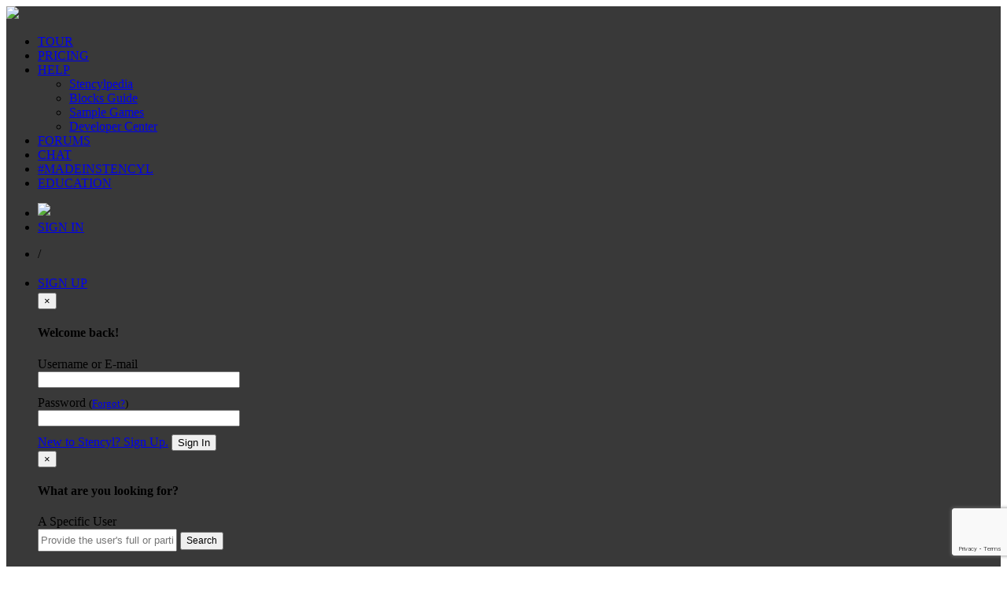

--- FILE ---
content_type: text/html; charset=UTF-8
request_url: https://www.stencyl.com/game/play/12662
body_size: 7394
content:

<!DOCTYPE html>
<html lang="en">
  <head>
    <meta charset="utf-8">
    <meta http-equiv="X-UA-Compatible" content="IE=edge">
    <!--<meta name="viewport" content="width=device-width, initial-scale=1.0">-->
    <link rel="shortcut icon" href="https://static.stencyl.com/favicon.ico">
    <link href="https://raw.githubusercontent.com/Stencyl/stencylpedia/master/news/news.rss" rel="alternate" type="application/rss+xml" title="Stencyl Updates" />

	<script type="text/javascript">
	  (function() {
		var config = {
		  kitId: 'ecy4nid',
		  scriptTimeout: 3000
		};
		var h=document.getElementsByTagName("html")[0];h.className+=" wf-loading";var t=setTimeout(function(){h.className=h.className.replace(/(\s|^)wf-loading(\s|$)/g," ");h.className+=" wf-inactive"},config.scriptTimeout);var tk=document.createElement("script"),d=false;tk.src='//use.typekit.net/'+config.kitId+'.js';tk.type="text/javascript";tk.async="true";tk.onload=tk.onreadystatechange=function(){var a=this.readyState;if(d||a&&a!="complete"&&a!="loaded")return;d=true;clearTimeout(t);try{Typekit.load(config)}catch(b){}};var s=document.getElementsByTagName("script")[0];s.parentNode.insertBefore(tk,s)
	  })();
	</script>
	<script src="https://www.google.com/recaptcha/api.js?render=6LdW0qcrAAAAADp_5XFY0SlGjTu8__h367MIOFfj"></script>

    <title>
    Play Frogger on Stencyl    </title>
    
    <meta name="description" content="Make iOS (iPhone/iPad), Android, HTML5, Windows & Mac games without code using Stencyl." />
	<meta name="keywords" content="make ios games,create ios games,make android games,create android games,make iphone games,make ipad games,ios games,iphone games,ipad games,android games,game creation,make games,make html5 games,create html5 games,make mac games,create mac games,create games,game making" />

    <!-- Bootstrap core CSS -->
    <link href="https://static.stencyl.com/v3/css/bootstrap.css" rel="stylesheet">

    <!-- Custom styles for this template -->
    <link href="https://static.stencyl.com/v3/custom/test.css" rel="stylesheet">

	<link href='https://fonts.googleapis.com/css?family=Lato:300,400,700,900' rel='stylesheet' type='text/css'>
    
        
    
    <!-- Just for debugging purposes. Don't actually copy this line! -->
    <!--[if lt IE 9]><script src="../../docs-assets/js/ie8-responsive-file-warning.js"></script><![endif]-->

    <!-- HTML5 shim and Respond.js IE8 support of HTML5 elements and media queries -->
    <!--[if lt IE 9]>
      <script src="https://oss.maxcdn.com/libs/html5shiv/3.7.0/html5shiv.js"></script>
      <script src="https://oss.maxcdn.com/libs/respond.js/1.3.0/respond.min.js"></script>
    <![endif]-->
    
        <!-- Bootstrap core JavaScript
    ================================================== -->
    <!-- Placed at the end of the document (NOT) so the pages load faster -->
    <script src="https://code.jquery.com/jquery-1.10.2.min.js"></script>
    <script src="https://static.stencyl.com/v3/js/bootstrap.min.js"></script>
    
  </head>


  <body onLoad="var f = document.getElementById('myActualGame').focus();">

    <!-- Wrap all page content here -->
    <div id="wrap">

      <!-- Fixed navbar -->
      <div class="navbar navbar-default navbar-top" role="navigation">
        <div class="container" style="background:#393939">
          <div class="navbar-header">
            <a class="navbar-brand" href="https://www.stencyl.com"><img src="https://static.stencyl.com/v3/images/logo.png"></a>
          </div>
          <div>
            <ul class="nav navbar-nav navbar-links">
              <li ><a href="https://www.stencyl.com/features/">TOUR</a></li>
              <li ><a href="https://www.stencyl.com/pricing/">PRICING</a></li>
              <li class="dropdown"><a href="https://www.stencyl.com/help/">HELP</a>
              
              <ul class="dropdown-menu">
              <li><a href="https://www.stencyl.com/help/">Stencylpedia</a></li>
              <li><a href="https://www.stencyl.com/blocks/">Blocks Guide</a></li>
              <li><a href="https://www.stencyl.com/developers/samples/">Sample Games</a></li>
			  <li><a href="https://www.stencyl.com/developers/">Developer Center</a></li>
			  <!--<li><a href="https://www.stencyl.com/affiliates/">Books &amp; Courses</a></li>-->
			  <!--<li><a href="https://www.stencyl.com/chat/">Chat</a></li>-->
			  </ul>
			  
              </li>
              <li ><a href="https://community.stencyl.com/">FORUMS</a></li>
               <li><a href="https://www.stencyl.com/chat/">CHAT</a></li>
              <li class="active"><a href="https://www.stencyl.com/game/showcaseMobile/">#MADEINSTENCYL</a></li>
              <li ><a href="https://www.stencyl.com/education/">EDUCATION</a></li>
            </ul>
            <ul class="nav navbar-nav navbar-right">
            
            	
			  <li><a href="#" data-toggle="modal" data-target="#searchDialog" style="margin:0px; padding:0px;"><img style="margin-bottom:2px; padding:0px;" src="https://static.stencyl.com/v3/images/search.png"></a></li>
			  <li><a href="#" data-toggle="modal" data-target="#signinDialog">SIGN IN</a></li>
			  <li><p>/</p></li>
			  <li><a role="button" class="" style="margin-right:0px; line-height:1.5; padding-left:0px; padding-right:0px; margin-top:10px;" href="https://www.stencyl.com/register">SIGN UP</a></li>
			<!-- END FAST LOGIN -->
			
			
			<div class="modal fade" id="signinDialog" tabindex="-1" role="dialog" aria-labelledby="myModalLabel" aria-hidden="true">
			  <div class="modal-dialog">
				<div class="modal-content">
				  <div class="modal-header">
					<button type="button" class="close" data-dismiss="modal" aria-hidden="true">&times;</button>
					<h4 class="modal-title" id="myModalLabel">Welcome back!</h4>
				  </div>
				  <div class="modal-body">
					<form method="post" action="https://www.stencyl.com/login/signin" id="form1">
						<input type="hidden" name="refer" value="https://www.stencyl.com/game/play/12662"/>
						Username or E-mail<br/>
						<input class="form-control" type="text" size="30" name="username" id="username"/>
						<div style="clear:both; height:10px;"></div>
						Password <span style="font-size:0.8em;">(<a tabindex="-1" href="https://www.stencyl.com/login/forgot">Forgot?</a>)</span><br/>
						<input class="form-control" type="password" size="30" name="password" id="password"/>
						<div style="clear:both; height:10px;"></div>
				  </div>
				  <div class="modal-footer">
				  	<a role="button" class="btn btn-default" tabindex="-1" href="https://www.stencyl.com/register">New to Stencyl? Sign Up.</a>
					<button class="btn btn-primary" id="login_submit" name="login_submit" type="submit" >Sign In</button>
				  </div>
				  </form>
				</div><!-- /.modal-content -->
			  </div><!-- /.modal-dialog -->
			</div><!-- /.modal -->
			
						
			<div class="modal fade" id="searchDialog" tabindex="-1" role="dialog" aria-labelledby="myModalLabel" aria-hidden="true">
			  <div class="modal-dialog">
				<div class="modal-content">
				  <div class="modal-header">
					<button type="button" class="close" data-dismiss="modal" aria-hidden="true">&times;</button>
					<h4 class="modal-title" id="myModalLabel">What are you looking for?</h4>
				  </div>
				  <div class="modal-body">

						<form id="search" action="/search/doSearchNew/" method="POST">
						A Specific User<br/>
						<div class="input-group">
							<input type="text" class="form-control" style="height:23px;" id="search-user" name="search-user" placeholder="Provide the user's full or partial name.">
						  	<span class="input-group-btn">
								<button class="btn btn-primary" type="submit" style="height:23px; font-size:9pt; line-height:5px;">Search</button>
						  	</span>
						</div>
						</form>
						
						<br/>
						
						<form id="search" action="/search/doSearchNew/" method="POST">
						A Game<br/>
						<div class="input-group">
							<input type="text" class="form-control" style="height:23px;" id="search-game" name="search-game" placeholder="Provide the game's full or partial name.">
						  	<span class="input-group-btn">
								<button class="btn btn-primary" type="submit" style="height:23px; font-size:9pt; line-height:5px;">Search</button>
						  	</span>
						</div>
						</form>
						
						<br/>
						
						<form id="search" action="/help/search/" method="POST">
						Something on Stencylpedia<br/>
						<div class="input-group">
							<input type="text" class="form-control" style="height:23px;" id="help-search-input" name="search" placeholder="">
						  	<span class="input-group-btn">
								<button class="btn btn-primary" type="submit" style="height:23px; font-size:9pt; line-height:5px;">Search</button>
						  	</span>
						</div>
						</form>
						
						<br/>
						
						<form action="https://community.stencyl.com/index.php?action=search2" method="POST">
						Something on the Forums<br/>
						<div class="input-group">
							<input type="hidden" name="advanced" value="0" /> 
							<input type="text" class="form-control" style="height:23px;" id="search-input" name="search" placeholder="">
						  	<span class="input-group-btn">
								<button class="btn btn-primary" type="submit" style="height:23px; font-size:9pt; line-height:5px;">Search</button>
						  	</span>
						</div>
						</form>
						
				  </div>
				  <div class="modal-footer">
				  </div>
				  
				</div><!-- /.modal-content -->
			  </div><!-- /.modal-dialog -->
			</div><!-- /.modal -->
			
			</ul>
          </div>
        </div>
      </div><script type="text/javascript">
function GameImgError(source)
{
	source.src = "https://static.stencyl.com/nogame.png";
	source.onerror = "";
	return true;
}
</script>
<div id="nav-wrapper" style="border-bottom:1px solid #cccccc; background:#ffffff;">
<div id="sidebar" data-spy="affix" data-offset-top="40" data-offset-bottom="200" style="border-bottom:1px solid #cccccc; background:#ffffff;">
	<div class="container" style="background:#ffffff;">
		<div style="padding-top:10px; padding-bottom:10px;">
			
			<span style="font-size:10.5pt; font-weight:500;">
				<span style="color:#565656; font-weight:900; margin-top:13px; margin-right:30px;">
				M<span style="font-size:9pt;">ADE</span> 
				I<span style="font-size:9pt;">N</span> 
				S<span style="font-size:9pt;">TENCYL</span>
				</span>
				<a href="https://twitter.com/hashtag/madeinstencyl?f=tweets&vertical=default&src=hash" style="margin-right:30px;">#MadeInStencyl</a>
				<a href="/game/showcaseMobile/" style="margin-right:30px;">Mobile Games</a>
				<a href="/game/showcase/" style="margin-right:30px;">Other Games</a>
				<!--<a href="/game/" style="margin-right:30px;">Arcade</a>-->
				<a href="/jams/" style="margin-right:30px;">Game Jams</a>
			</span>
						
			<div style="float:right; width:300px;">
				<form id="search" action="/search/doSearchNew/" method="POST">
					<div class="input-group">
					  <input type="text" class="form-control" style="height:23px;" id="search-game" name="search-game">
					  <span class="input-group-btn">
						<button class="btn btn-primary" type="submit" style="height:23px; font-size:9pt; line-height:5px; border:0px;">Search for a Game</button>
					  </span>
					</div>
				</form>
			</div>

		</div>
	</div>
</div>
</div><input type="hidden" id="uid" name="uid" value=""/>
<input type="hidden" id="itemid" name="itemid" value="12662"/>


<div class="container" id="main-container">

<!-- -->





<!-- -->	
        <div style="position:relative; margin-top:30px; margin-bottom:30px;">
          <div style="position:absolute; right:0; top:10px;">
          
				<div style="float:left; margin-right:15px; padding-right:15px; border-right:1px solid #d8d8d8;">
				<h2 style="border:0; padding:0; margin:0; line-height:1; color:#2980B9;" class="big-number">1,463</h2><p style="padding:0; margin:0; font-size:10pt;">Plays</p>
				</div>
				
				<div style="float:left; margin-right:15px; padding-right:15px; border-right:1px solid #d8d8d8;">
				<h2 style="border:0; padding:0; margin:0; line-height:1; color:#2980B9;" class="big-number">0</h2><p style="padding:0; margin:0; font-size:10pt;">Reviews</p>
				</div>
				
				<div style="float:left; margin-right:15px; padding-right:15px; border-right:1px solid #d8d8d8;">
				<h2 style="border:0; padding:0; margin:0; line-height:1; color:#2980B9;" class="big-number">0%</h2><p style="padding:0; margin:0; font-size:10pt;">Like It</p>
				</div>
				
				<div style="float:left;">
				<h2 style="border:0; padding:0; margin:0; line-height:1; color:#2980B9;" class="big-number">0</h2><p style="padding:0; margin:0; font-size:10pt;">Comments</p>
				</div>
                  	
          </div>
          <h1 style="padding:0; margin:0;">Frogger</h1>
          <p style="padding:0; margin:0;">by <a class="gametitle" style="color:#16A085;" href="https://www.stencyl.com/users/index/37037">Uday</a></p>
          <br/>
		  
		  	<span style="font-size:10px; color: #888;"><a href="/login/">Sign in</a> to rate this game.</span>			
			<span id="like_done" style="font-size:10px; color: #888; display:none;">Thanks for rating this game.</span>
		  
        </div>
        
                
        <center>
        <div style="padding-top:10px; padding-bottom:5px; background:#333333;">
			<object style="padding:0px;" classid="clsid:D27CDB6E-AE6D-11cf-96B8-444553540000" width="640" height="384" id="myGame">
				<param name="movie" value="https://static.stencyl.com/games/12662-0.swf" />
				<param name="quality" value="high" />
				<!-- <param name="wmode" value="opaque" /> -->
				<param name="bgcolor" value="#55555" />
				<param name="flashvars" value="&amp;password=" />
				<!--[if !IE]>-->
				<object id="myActualGame" type="application/x-shockwave-flash" data="https://static.stencyl.com/games/12662-0.swf" width="640" height="384">
					<param name="quality" value="high" />
					<param name="wmode" value="opaque" />
					<param name="bgcolor" value="#55555" />
					<param name="flashvars" value="username=&amp;password=" />
				<!--<![endif]-->
					<br/>
						<p style="color:#aaaaaa;">To play this game, install Adobe Flash Player.</p>
						<a href='http://www.adobe.com/go/getflashplayer'>
						<img src='http://www.adobe.com/images/shared/download_buttons/get_flash_player.gif' alt='Get Adobe Flash player' /></a>
						<p style="color:#aaaaaa;">If Flash is already installed, enable JavaScript.</p>
				<!--[if !IE]>-->
				</object>
				<!--<![endif]-->
			</object>
		</div>
		</center>
		
		<br/><br/>
        
        <div class="col-xs-7" style="padding-left:0;">
        
        	<h2>Description</h2>
        	<p style="margin-top:20px;"></p>
        	
        	No description provided by author.        	
        	<div class="spacer"></div><br/><br/>
        	
        	<h2>0 Comments</h2>
        	
        	<div class="spacer" style="padding-top:15px;"></div>


<script type="text/javascript">
function textCounter(field,cntfield,maxlimit) 
{
	if(field.value.length > maxlimit)
	{
		field.value = field.value.substring(0, maxlimit);
	}
	
	else
	{
		cntfield.value = maxlimit - field.value.length;
	}
}
</script>

<div id="comment_list" style="display:block; padding:0px; margin:0px;">
	
<center><div style="color:#222222;" id="nocomments">Be the first to make a comment!</div></center>
</div>

<div style="clear:both;"></div>

<div style="width:100%;">

<div style="float:left;"></div>


</div>

<div style="clear:both;"></div>

<br/>

<div style="width:100%; display:block; clear:both; display:none;" id="comment_form">
	<form action="" name="comment">
		<div style="display: block">
		<input type="hidden" id="name" name="name" value=""/>
		<input type="hidden" id="uid" name="uid" value=""/>
		<input type="hidden" id="parentid" name="parentid" value="12662"/>
			<textarea onKeyDown="textCounter(document.comment.comment_content,document.comment.remLen1,3000)" onKeyUp="textCounter(document.comment.comment_content,document.comment.remLen1,3000)" class="form-control" style="width:100%;" cols="50" id="comment_content" name="comment_content" rows="6"></textarea>
			<br/>
			<button class="btn btn-primary btn-xs action-button2" style="float:right;" id="comment_submit" name="comment_submit" type="submit">Submit Comment</button>
    		<img class="spinner1" id="comment_spinner" src="https://static.stencyl.com/spinner1.gif" style="display: none; width: 16px; height: 16px;" /> 

			<br/><br/>
        	
        	<div class="alert alert-info">
        	Please keep your comments civil and do not spam. Thanks for your cooperation!
        	</div>
        	
    		<input readonly type="text" name="remLen1" value="3000" style="display:none; color:#888888; font-size:9pt; border:0px; padding:0px; margin:0px; float:right; text-align:right; width:30px;">
		</div>				
	</form>
</div>

		<center><a role="button" class="btn btn-primary btn-xs action-button" href="https://www.stencyl.com/login/">Sign In to Comment</a></center><br/><br/>

<script type="text/javascript">
	$(function() 
	{
		$(".comment-up").click(function() 
		{	
			var $that = $(this);
			$that.parent().parent().append("<span style='color:#888888;float:right;'>Thanks!</span>");
			$that.parent().empty();

			var id = $that.attr("id");
			var uid = $("input#uid").val(); 
			var dataString = 'uid=' + uid + '&commentid=' + id;

			$.ajax
			({
		    	type: "POST",
		      	url: "https://www.stencyl.com/comment/upComment/",
		      	data: dataString,
		      	success: function() 
		      	{  
		      	}
		    });
		    
			return false;
		});

		$(".comment-down").click(function() 
		{	
			var $that = $(this);
			$that.parent().parent().append("<span style='color:#888888;float:right;'>Thanks!</span>");
			$that.parent().empty();

			var id = $that.attr("id");
			var uid = $("input#uid").val(); 
			var dataString = 'uid=' + uid + '&commentid=' + id;

			$.ajax
			({
		    	type: "POST",
		      	url: "https://www.stencyl.com/comment/downComment/",
		      	data: dataString,
		      	success: function() 
		      	{  
		      	}
		    });
		    
			return false;
		});
		
		//When the submit button is hit
	    $("#comment_submit").click(function() 
		{			
	    	var $that = $(this);
	
	    	var name = $("input#name").val(); 
	    	var uid = $("input#uid").val(); 
	    	var parentid = $("input#parentid").val();  
	    	var msg = $("textarea#comment_content").val();  
	    	var avatarDir = "https://static.stencyl.com/avatars/";
	
	    	if(msg == "") 
	        {
	            alert("Empty messages are not allowed.");
	            return false;
	        }

	    	if(msg.length > 3000) 
	        {
	            alert("Message must be most 3000 characters or less.");
	            return false;
	        }
	    	
			var dataString = 'uid=' + uid + '&parentid=' + parentid + '&msg=' + msg;

			$("img#comment_spinner").show();
	
			$.ajax
			({
		    	type: "POST",
		      	url: "https://www.stencyl.com/game/addComment/",
		      	data: dataString,
		      	success: function() 
		      	{  
					if(false)
					{
						window.location = "https://www.stencyl.com/game/play/" + parentid + "/#comments";
						return;
					}

					
					$("#comment_form").hide();
					
		      		msg = $('<div/>').text(msg).html();
		      		msg = msg.replace(/\n/g,'<br />');
		      		
		      		$("div#nocomments").hide();
		      		$("textarea#comment_content").val("");
		      		$("div#comment_list").prepend
		      		(
				      	"<div style=\"display:block; clear:both; padding-bottom:16px; padding-top:0px; width:100%;\">" +
				      	"<div style=\"display:block; float:left; padding-right:20px; width:40px; vertical-align:middle; text-align:center;\">" +
				      	"<img style=\"max-width:40px; max-height:40px;\" src=\"" + avatarDir + uid+".png\">" +
						"</div>" + 
						"<div style=\"margin-left:60px; display:block; vertical-align:middle;font-size:11pt;\">" +
						"<strong><a class=\"smalllink\" href=\"https://www.stencyl.com/users/index/"+uid+"\">"+name+"</a></strong>" +
						"<br/>" + 
						"<span style=\"color:#222;\">"+msg+"</span>" +
						"<br/>" +
						"<span class=\"gameauthor\">just now</span>" +
						"</div>" + 
						"<div style=\"clear:both; border-bottom:1px solid #ddd; height:12px;\"/></div>"
					);
		      		
					$("img#comment_spinner").hide();

					$('html, body').animate({ scrollTop: $("a#comments").offset().top }, 500);
		      	}
		    });
		     
		    return false;
		});
	});
</script>        </div>
        
        <div class="col-xs-1" style="padding:0;"></div>
        
        <div class="col-xs-4" style="padding-left:0;">
        	<h2>Share It</h2>
        	
        	<br/>
        	
        	        	
        	<div class="btn-group btn-group-sm">
				<a target="_blank" href="https://www.facebook.com/sharer.php?u=https%3A%2F%2Fwww.stencyl.com%2Fgame%2Fplay%2F12662&t=Frogger%2C%20a%20game%20made%20with%20Stencyl" class="btn btn-default" role="button">Facebook</a>
			  	<a target="_blank" href="http://twitter.com/?status=Frogger%2C%20a%20game%20made%20with%20Stencyl%20https%3A%2F%2Fwww.stencyl.com%2Fgame%2Fplay%2F12662" class="btn btn-default" role="button">Twitter</a>
			  	<a href="#" data-toggle="modal" data-target="#embedDialog" class="btn btn-default" role="button">Embed Code</a>
			</div>
			
			<div class="spacer"></div><br/><br/>
			
			
					
			
			
			<h2>More from this Author</h2>
        	
        	
<a href="https://www.stencyl.com/game/play/12874">
<div class="game" style="float:left; margin-right:20px; margin-top:20px; width:162px; border-left:1px solid #dddfe0; border-right:1px solid #dddfe0; border-top:1px solid #dddfe0; border-bottom:1px solid #dddfe0;">
	<div style="height:120px;">
		<!--<img src="https://static.stencyl.com/games/t12874.png" border="0" style="max-width:160px; max-height:120px; *width:160px; *height:120px;"/>-->
		<img src="https://static.stencyl.com/games/t12874.png" border="0" style="width:160px; max-height:120px;"/>
	</div>
	<div class="gametitle" style="padding:5px; border-bottom:1px solid #e8e8e8; border-top:1px solid #dddfe0; font-size:10pt;">
		
	Drop the Bomb	</div>
	<div class="gameauthor" style="padding:5px; font-family:Lato; font-size:8pt; font-style:normal;">
		<span style="margin-right:8px;"><img style="margin-right:0px;" src="https://static.stencyl.com/heart-small.png"/>0</span>
		<span style="margin-right:8px;"><img style="margin-right:2px;" src="https://static.stencyl.com/comment.png"/>0</span>
		<img style="margin-right:2px;" src="https://static.stencyl.com/eye.png"/>
		1,338	</div>
</div>
</a>
<a href="https://www.stencyl.com/game/play/12663">
<div class="game" style="float:left; margin-right:20px; margin-top:20px; width:162px; border-left:1px solid #dddfe0; border-right:1px solid #dddfe0; border-top:1px solid #dddfe0; border-bottom:1px solid #dddfe0;">
	<div style="height:120px;">
		<!--<img src="https://static.stencyl.com/games/t12663.png" border="0" style="max-width:160px; max-height:120px; *width:160px; *height:120px;"/>-->
		<img src="https://static.stencyl.com/games/t12663.png" border="0" style="width:160px; max-height:120px;"/>
	</div>
	<div class="gametitle" style="padding:5px; border-bottom:1px solid #e8e8e8; border-top:1px solid #dddfe0; font-size:10pt;">
		
	Roller	</div>
	<div class="gameauthor" style="padding:5px; font-family:Lato; font-size:8pt; font-style:normal;">
		<span style="margin-right:8px;"><img style="margin-right:0px;" src="https://static.stencyl.com/heart-small.png"/>0</span>
		<span style="margin-right:8px;"><img style="margin-right:2px;" src="https://static.stencyl.com/comment.png"/>0</span>
		<img style="margin-right:2px;" src="https://static.stencyl.com/eye.png"/>
		1,237	</div>
</div>
</a>
<a href="https://www.stencyl.com/game/play/11468">
<div class="game" style="float:left; margin-right:20px; margin-top:20px; width:162px; border-left:1px solid #dddfe0; border-right:1px solid #dddfe0; border-top:1px solid #dddfe0; border-bottom:1px solid #dddfe0;">
	<div style="height:120px;">
		<!--<img src="https://static.stencyl.com/games/t11468.png" border="0" style="max-width:160px; max-height:120px; *width:160px; *height:120px;"/>-->
		<img src="https://static.stencyl.com/games/t11468.png" border="0" style="width:160px; max-height:120px;"/>
	</div>
	<div class="gametitle" style="padding:5px; border-bottom:1px solid #e8e8e8; border-top:1px solid #dddfe0; font-size:10pt;">
		
	Catch Me	</div>
	<div class="gameauthor" style="padding:5px; font-family:Lato; font-size:8pt; font-style:normal;">
		<span style="margin-right:8px;"><img style="margin-right:0px;" src="https://static.stencyl.com/heart-small.png"/>1</span>
		<span style="margin-right:8px;"><img style="margin-right:2px;" src="https://static.stencyl.com/comment.png"/>0</span>
		<img style="margin-right:2px;" src="https://static.stencyl.com/eye.png"/>
		1,224	</div>
</div>
</a>
<a href="https://www.stencyl.com/game/play/12658">
<div class="game" style="float:left; margin-right:20px; margin-top:20px; width:162px; border-left:1px solid #dddfe0; border-right:1px solid #dddfe0; border-top:1px solid #dddfe0; border-bottom:1px solid #dddfe0;">
	<div style="height:120px;">
		<!--<img src="https://static.stencyl.com/games/t12658.png" border="0" style="max-width:160px; max-height:120px; *width:160px; *height:120px;"/>-->
		<img src="https://static.stencyl.com/games/t12658.png" border="0" style="width:160px; max-height:120px;"/>
	</div>
	<div class="gametitle" style="padding:5px; border-bottom:1px solid #e8e8e8; border-top:1px solid #dddfe0; font-size:10pt;">
		
	Maze	</div>
	<div class="gameauthor" style="padding:5px; font-family:Lato; font-size:8pt; font-style:normal;">
		<span style="margin-right:8px;"><img style="margin-right:0px;" src="https://static.stencyl.com/heart-small.png"/>0</span>
		<span style="margin-right:8px;"><img style="margin-right:2px;" src="https://static.stencyl.com/comment.png"/>0</span>
		<img style="margin-right:2px;" src="https://static.stencyl.com/eye.png"/>
		1,175	</div>
</div>
</a>			
			<div class="spacer"></div><br/>
			
			<script type="text/javascript"> 
			function select_all()
			{
				var text_val=eval("document.embedcode.embedder");
				text_val.focus();
				text_val.select();
			}
			</script>

			<div class="modal fade" id="embedDialog" tabindex="-1" role="dialog" aria-labelledby="myModalLabel" aria-hidden="true">
			  <div class="modal-dialog">
				<div class="modal-content">
				  <div class="modal-header">
					<button type="button" class="close" data-dismiss="modal" aria-hidden="true">&times;</button>
					<h4 class="modal-title" id="myModalLabel">Embed Frogger on your website</h4>
				  </div>
				  <div class="modal-body">
					<form name="embedcode">
						<input class="form-control" type="text" onClick="select_all();" name="embedder" value="<iframe type='text/html' width='640' height='424' src='https://www.stencyl.com/game/embed/12662' frameborder='0' scrolling='no'></iframe>"/>
					</form>
					<br/>
					<p>Copy this HTML code to your website to embed this game.</p>	
				  </div>
				</div><!-- /.modal-content -->
			  </div><!-- /.modal-dialog -->
			</div><!-- /.modal -->
			
        </div>
        
      </div>
    </div>    <br/><br/><br/>
    
    <div id="footer">
      <div class="container">
        <div class="creditbox">
      	  <div class="col-xs-4">
      	  <h1>What is Stencyl?</h1>
      	  	<p>Stencyl is the <strong>easiest</strong> way to create games for mobile, web and desktop <strong>without code</strong>.</p>
      	  	<a href="https://www.stencyl.com/features/" role="button" class="btn btn-primary btn-xs action-button" style="color:#ffffff">Learn More</a>
      	  	<a href="https://www.stencyl.com/download/" role="button" class="btn btn-primary btn-xs" style="color:#ffffff">Download</a>
      	  </div>
      	  <div class="col-xs-3">
      	  	<h1>Support</h1>
      	  	<ul class="footer-links">
      	  	  <li><a href="https://www.stencyl.com/chat/">Chat</a></li>
              <li><a href="https://community.stencyl.com">Forums</a></li>
              <li><a href="https://www.stencyl.com/help/">Stencylpedia</a></li>
              <li><a href="https://www.stencyl.com/developers/">Developer Center</a></li>
            </ul>
      	  </div>
      	  <div class="col-xs-3">
      	  	<h1>Company</h1>
      	  	<ul class="footer-links">
      	  	  <li><a href="https://www.stencyl.com/about/contact/">Contact Us</a></li>
              <li><a href="https://www.stencyl.com/news/">News</a></li>           
              <li><a href="https://www.stencyl.com/about/press/">Press</a></li>
              
            </ul>
      	  </div>
      	  <div class="col-xs-2">
      	  	<h1>Follow Us</h1>
      	  	<div style="padding-top: 5px;">
				<a href="https://www.twitter.com/Stencyl"><img src="https://static.stencyl.com/v3/images/social_t.png"/></a>
				<a href="https://www.facebook.com/stencyl"><img src="https://static.stencyl.com/v3/images/social_f.png"/></a>
				<a href="https://raw.githubusercontent.com/Stencyl/stencylpedia/master/news/news.rss"><img src="https://static.stencyl.com/v3/images/social_rss.png"/></a>
      	  	</div>
      	  </div>
        </div>
      </div>
      <div class="container">
        <p class="text-muted credit">&copy; 2021 Stencyl, LLC - <a href="https://www.stencyl.com/about/eula/">Terms of Use</a> - <a href="https://www.stencyl.com/about/privacy/">Privacy Policy</a> - Proudly made in California &amp; Japan <img src="https://static.stencyl.com/v3/images/donk.png" alt="Proudly made in California and Japan" title="Hee haw!"></p>
      </div>
    </div>
    
	<script type="text/javascript"> 
	$(function() {
    	$('#nav-wrapper').height($("#sidebar").height());
	});
	
	$('ul.nav li.dropdown').hover(function() {
	  $(this).find('.dropdown-menu').stop(true, true).fadeIn(100);
	}, function() {
	  $(this).find('.dropdown-menu').stop(true, true).delay(20).fadeOut();
	});
 	</script>
 	
 	<script type="text/javascript"> 
	$(function() {
    		});
 	</script>
 	
	<script type="text/javascript">
	$(function() 
	{
	    $("#like").click(function() 
    	{
        	var $that = $(this);
    
        	var uid = $("input#uid").val(); 
        	var gameid = $("input#parentid").val();
        	var dataString = 'uid=' + uid + '&gameid=' + gameid;

        	$.ajax
    		({
    	    	type: "POST",
    	      	url: "https://www.stencyl.com/game/doLike/",
    	      	data: dataString,
    	      	success: function() 
    	      	{
    				$("#like").hide();
    				$("#dislike").hide();
    	    		$("#like_done").fadeIn(300);
    	      	}
    	    });
    
        	return false;
    	});

	    $("#dislike").click(function() 
        {
            var $that = $(this);
        
            var uid = $("input#uid").val(); 
            var gameid = $("input#parentid").val();
            var dataString = 'uid=' + uid + '&gameid=' + gameid;

            $.ajax
        	({
            	type: "POST",
              	url: "https://www.stencyl.com/game/doDislike/",
              	data: dataString,
              	success: function() 
              	{
        			$("#like").hide();
        			$("#dislike").hide();
            		$("#like_done").fadeIn(300);
              	}
            });
        
            return false;
        });
	});
</script>	
	<script src="https://www.google-analytics.com/urchin.js" type="text/javascript"></script>
	<script type="text/javascript">
	_uacct = "UA-1602314-1";
	urchinTracker();
	</script>

  </body>
</html>


--- FILE ---
content_type: text/html; charset=utf-8
request_url: https://www.google.com/recaptcha/api2/anchor?ar=1&k=6LdW0qcrAAAAADp_5XFY0SlGjTu8__h367MIOFfj&co=aHR0cHM6Ly93d3cuc3RlbmN5bC5jb206NDQz&hl=en&v=PoyoqOPhxBO7pBk68S4YbpHZ&size=invisible&anchor-ms=20000&execute-ms=30000&cb=b8y23tgzam5q
body_size: 48866
content:
<!DOCTYPE HTML><html dir="ltr" lang="en"><head><meta http-equiv="Content-Type" content="text/html; charset=UTF-8">
<meta http-equiv="X-UA-Compatible" content="IE=edge">
<title>reCAPTCHA</title>
<style type="text/css">
/* cyrillic-ext */
@font-face {
  font-family: 'Roboto';
  font-style: normal;
  font-weight: 400;
  font-stretch: 100%;
  src: url(//fonts.gstatic.com/s/roboto/v48/KFO7CnqEu92Fr1ME7kSn66aGLdTylUAMa3GUBHMdazTgWw.woff2) format('woff2');
  unicode-range: U+0460-052F, U+1C80-1C8A, U+20B4, U+2DE0-2DFF, U+A640-A69F, U+FE2E-FE2F;
}
/* cyrillic */
@font-face {
  font-family: 'Roboto';
  font-style: normal;
  font-weight: 400;
  font-stretch: 100%;
  src: url(//fonts.gstatic.com/s/roboto/v48/KFO7CnqEu92Fr1ME7kSn66aGLdTylUAMa3iUBHMdazTgWw.woff2) format('woff2');
  unicode-range: U+0301, U+0400-045F, U+0490-0491, U+04B0-04B1, U+2116;
}
/* greek-ext */
@font-face {
  font-family: 'Roboto';
  font-style: normal;
  font-weight: 400;
  font-stretch: 100%;
  src: url(//fonts.gstatic.com/s/roboto/v48/KFO7CnqEu92Fr1ME7kSn66aGLdTylUAMa3CUBHMdazTgWw.woff2) format('woff2');
  unicode-range: U+1F00-1FFF;
}
/* greek */
@font-face {
  font-family: 'Roboto';
  font-style: normal;
  font-weight: 400;
  font-stretch: 100%;
  src: url(//fonts.gstatic.com/s/roboto/v48/KFO7CnqEu92Fr1ME7kSn66aGLdTylUAMa3-UBHMdazTgWw.woff2) format('woff2');
  unicode-range: U+0370-0377, U+037A-037F, U+0384-038A, U+038C, U+038E-03A1, U+03A3-03FF;
}
/* math */
@font-face {
  font-family: 'Roboto';
  font-style: normal;
  font-weight: 400;
  font-stretch: 100%;
  src: url(//fonts.gstatic.com/s/roboto/v48/KFO7CnqEu92Fr1ME7kSn66aGLdTylUAMawCUBHMdazTgWw.woff2) format('woff2');
  unicode-range: U+0302-0303, U+0305, U+0307-0308, U+0310, U+0312, U+0315, U+031A, U+0326-0327, U+032C, U+032F-0330, U+0332-0333, U+0338, U+033A, U+0346, U+034D, U+0391-03A1, U+03A3-03A9, U+03B1-03C9, U+03D1, U+03D5-03D6, U+03F0-03F1, U+03F4-03F5, U+2016-2017, U+2034-2038, U+203C, U+2040, U+2043, U+2047, U+2050, U+2057, U+205F, U+2070-2071, U+2074-208E, U+2090-209C, U+20D0-20DC, U+20E1, U+20E5-20EF, U+2100-2112, U+2114-2115, U+2117-2121, U+2123-214F, U+2190, U+2192, U+2194-21AE, U+21B0-21E5, U+21F1-21F2, U+21F4-2211, U+2213-2214, U+2216-22FF, U+2308-230B, U+2310, U+2319, U+231C-2321, U+2336-237A, U+237C, U+2395, U+239B-23B7, U+23D0, U+23DC-23E1, U+2474-2475, U+25AF, U+25B3, U+25B7, U+25BD, U+25C1, U+25CA, U+25CC, U+25FB, U+266D-266F, U+27C0-27FF, U+2900-2AFF, U+2B0E-2B11, U+2B30-2B4C, U+2BFE, U+3030, U+FF5B, U+FF5D, U+1D400-1D7FF, U+1EE00-1EEFF;
}
/* symbols */
@font-face {
  font-family: 'Roboto';
  font-style: normal;
  font-weight: 400;
  font-stretch: 100%;
  src: url(//fonts.gstatic.com/s/roboto/v48/KFO7CnqEu92Fr1ME7kSn66aGLdTylUAMaxKUBHMdazTgWw.woff2) format('woff2');
  unicode-range: U+0001-000C, U+000E-001F, U+007F-009F, U+20DD-20E0, U+20E2-20E4, U+2150-218F, U+2190, U+2192, U+2194-2199, U+21AF, U+21E6-21F0, U+21F3, U+2218-2219, U+2299, U+22C4-22C6, U+2300-243F, U+2440-244A, U+2460-24FF, U+25A0-27BF, U+2800-28FF, U+2921-2922, U+2981, U+29BF, U+29EB, U+2B00-2BFF, U+4DC0-4DFF, U+FFF9-FFFB, U+10140-1018E, U+10190-1019C, U+101A0, U+101D0-101FD, U+102E0-102FB, U+10E60-10E7E, U+1D2C0-1D2D3, U+1D2E0-1D37F, U+1F000-1F0FF, U+1F100-1F1AD, U+1F1E6-1F1FF, U+1F30D-1F30F, U+1F315, U+1F31C, U+1F31E, U+1F320-1F32C, U+1F336, U+1F378, U+1F37D, U+1F382, U+1F393-1F39F, U+1F3A7-1F3A8, U+1F3AC-1F3AF, U+1F3C2, U+1F3C4-1F3C6, U+1F3CA-1F3CE, U+1F3D4-1F3E0, U+1F3ED, U+1F3F1-1F3F3, U+1F3F5-1F3F7, U+1F408, U+1F415, U+1F41F, U+1F426, U+1F43F, U+1F441-1F442, U+1F444, U+1F446-1F449, U+1F44C-1F44E, U+1F453, U+1F46A, U+1F47D, U+1F4A3, U+1F4B0, U+1F4B3, U+1F4B9, U+1F4BB, U+1F4BF, U+1F4C8-1F4CB, U+1F4D6, U+1F4DA, U+1F4DF, U+1F4E3-1F4E6, U+1F4EA-1F4ED, U+1F4F7, U+1F4F9-1F4FB, U+1F4FD-1F4FE, U+1F503, U+1F507-1F50B, U+1F50D, U+1F512-1F513, U+1F53E-1F54A, U+1F54F-1F5FA, U+1F610, U+1F650-1F67F, U+1F687, U+1F68D, U+1F691, U+1F694, U+1F698, U+1F6AD, U+1F6B2, U+1F6B9-1F6BA, U+1F6BC, U+1F6C6-1F6CF, U+1F6D3-1F6D7, U+1F6E0-1F6EA, U+1F6F0-1F6F3, U+1F6F7-1F6FC, U+1F700-1F7FF, U+1F800-1F80B, U+1F810-1F847, U+1F850-1F859, U+1F860-1F887, U+1F890-1F8AD, U+1F8B0-1F8BB, U+1F8C0-1F8C1, U+1F900-1F90B, U+1F93B, U+1F946, U+1F984, U+1F996, U+1F9E9, U+1FA00-1FA6F, U+1FA70-1FA7C, U+1FA80-1FA89, U+1FA8F-1FAC6, U+1FACE-1FADC, U+1FADF-1FAE9, U+1FAF0-1FAF8, U+1FB00-1FBFF;
}
/* vietnamese */
@font-face {
  font-family: 'Roboto';
  font-style: normal;
  font-weight: 400;
  font-stretch: 100%;
  src: url(//fonts.gstatic.com/s/roboto/v48/KFO7CnqEu92Fr1ME7kSn66aGLdTylUAMa3OUBHMdazTgWw.woff2) format('woff2');
  unicode-range: U+0102-0103, U+0110-0111, U+0128-0129, U+0168-0169, U+01A0-01A1, U+01AF-01B0, U+0300-0301, U+0303-0304, U+0308-0309, U+0323, U+0329, U+1EA0-1EF9, U+20AB;
}
/* latin-ext */
@font-face {
  font-family: 'Roboto';
  font-style: normal;
  font-weight: 400;
  font-stretch: 100%;
  src: url(//fonts.gstatic.com/s/roboto/v48/KFO7CnqEu92Fr1ME7kSn66aGLdTylUAMa3KUBHMdazTgWw.woff2) format('woff2');
  unicode-range: U+0100-02BA, U+02BD-02C5, U+02C7-02CC, U+02CE-02D7, U+02DD-02FF, U+0304, U+0308, U+0329, U+1D00-1DBF, U+1E00-1E9F, U+1EF2-1EFF, U+2020, U+20A0-20AB, U+20AD-20C0, U+2113, U+2C60-2C7F, U+A720-A7FF;
}
/* latin */
@font-face {
  font-family: 'Roboto';
  font-style: normal;
  font-weight: 400;
  font-stretch: 100%;
  src: url(//fonts.gstatic.com/s/roboto/v48/KFO7CnqEu92Fr1ME7kSn66aGLdTylUAMa3yUBHMdazQ.woff2) format('woff2');
  unicode-range: U+0000-00FF, U+0131, U+0152-0153, U+02BB-02BC, U+02C6, U+02DA, U+02DC, U+0304, U+0308, U+0329, U+2000-206F, U+20AC, U+2122, U+2191, U+2193, U+2212, U+2215, U+FEFF, U+FFFD;
}
/* cyrillic-ext */
@font-face {
  font-family: 'Roboto';
  font-style: normal;
  font-weight: 500;
  font-stretch: 100%;
  src: url(//fonts.gstatic.com/s/roboto/v48/KFO7CnqEu92Fr1ME7kSn66aGLdTylUAMa3GUBHMdazTgWw.woff2) format('woff2');
  unicode-range: U+0460-052F, U+1C80-1C8A, U+20B4, U+2DE0-2DFF, U+A640-A69F, U+FE2E-FE2F;
}
/* cyrillic */
@font-face {
  font-family: 'Roboto';
  font-style: normal;
  font-weight: 500;
  font-stretch: 100%;
  src: url(//fonts.gstatic.com/s/roboto/v48/KFO7CnqEu92Fr1ME7kSn66aGLdTylUAMa3iUBHMdazTgWw.woff2) format('woff2');
  unicode-range: U+0301, U+0400-045F, U+0490-0491, U+04B0-04B1, U+2116;
}
/* greek-ext */
@font-face {
  font-family: 'Roboto';
  font-style: normal;
  font-weight: 500;
  font-stretch: 100%;
  src: url(//fonts.gstatic.com/s/roboto/v48/KFO7CnqEu92Fr1ME7kSn66aGLdTylUAMa3CUBHMdazTgWw.woff2) format('woff2');
  unicode-range: U+1F00-1FFF;
}
/* greek */
@font-face {
  font-family: 'Roboto';
  font-style: normal;
  font-weight: 500;
  font-stretch: 100%;
  src: url(//fonts.gstatic.com/s/roboto/v48/KFO7CnqEu92Fr1ME7kSn66aGLdTylUAMa3-UBHMdazTgWw.woff2) format('woff2');
  unicode-range: U+0370-0377, U+037A-037F, U+0384-038A, U+038C, U+038E-03A1, U+03A3-03FF;
}
/* math */
@font-face {
  font-family: 'Roboto';
  font-style: normal;
  font-weight: 500;
  font-stretch: 100%;
  src: url(//fonts.gstatic.com/s/roboto/v48/KFO7CnqEu92Fr1ME7kSn66aGLdTylUAMawCUBHMdazTgWw.woff2) format('woff2');
  unicode-range: U+0302-0303, U+0305, U+0307-0308, U+0310, U+0312, U+0315, U+031A, U+0326-0327, U+032C, U+032F-0330, U+0332-0333, U+0338, U+033A, U+0346, U+034D, U+0391-03A1, U+03A3-03A9, U+03B1-03C9, U+03D1, U+03D5-03D6, U+03F0-03F1, U+03F4-03F5, U+2016-2017, U+2034-2038, U+203C, U+2040, U+2043, U+2047, U+2050, U+2057, U+205F, U+2070-2071, U+2074-208E, U+2090-209C, U+20D0-20DC, U+20E1, U+20E5-20EF, U+2100-2112, U+2114-2115, U+2117-2121, U+2123-214F, U+2190, U+2192, U+2194-21AE, U+21B0-21E5, U+21F1-21F2, U+21F4-2211, U+2213-2214, U+2216-22FF, U+2308-230B, U+2310, U+2319, U+231C-2321, U+2336-237A, U+237C, U+2395, U+239B-23B7, U+23D0, U+23DC-23E1, U+2474-2475, U+25AF, U+25B3, U+25B7, U+25BD, U+25C1, U+25CA, U+25CC, U+25FB, U+266D-266F, U+27C0-27FF, U+2900-2AFF, U+2B0E-2B11, U+2B30-2B4C, U+2BFE, U+3030, U+FF5B, U+FF5D, U+1D400-1D7FF, U+1EE00-1EEFF;
}
/* symbols */
@font-face {
  font-family: 'Roboto';
  font-style: normal;
  font-weight: 500;
  font-stretch: 100%;
  src: url(//fonts.gstatic.com/s/roboto/v48/KFO7CnqEu92Fr1ME7kSn66aGLdTylUAMaxKUBHMdazTgWw.woff2) format('woff2');
  unicode-range: U+0001-000C, U+000E-001F, U+007F-009F, U+20DD-20E0, U+20E2-20E4, U+2150-218F, U+2190, U+2192, U+2194-2199, U+21AF, U+21E6-21F0, U+21F3, U+2218-2219, U+2299, U+22C4-22C6, U+2300-243F, U+2440-244A, U+2460-24FF, U+25A0-27BF, U+2800-28FF, U+2921-2922, U+2981, U+29BF, U+29EB, U+2B00-2BFF, U+4DC0-4DFF, U+FFF9-FFFB, U+10140-1018E, U+10190-1019C, U+101A0, U+101D0-101FD, U+102E0-102FB, U+10E60-10E7E, U+1D2C0-1D2D3, U+1D2E0-1D37F, U+1F000-1F0FF, U+1F100-1F1AD, U+1F1E6-1F1FF, U+1F30D-1F30F, U+1F315, U+1F31C, U+1F31E, U+1F320-1F32C, U+1F336, U+1F378, U+1F37D, U+1F382, U+1F393-1F39F, U+1F3A7-1F3A8, U+1F3AC-1F3AF, U+1F3C2, U+1F3C4-1F3C6, U+1F3CA-1F3CE, U+1F3D4-1F3E0, U+1F3ED, U+1F3F1-1F3F3, U+1F3F5-1F3F7, U+1F408, U+1F415, U+1F41F, U+1F426, U+1F43F, U+1F441-1F442, U+1F444, U+1F446-1F449, U+1F44C-1F44E, U+1F453, U+1F46A, U+1F47D, U+1F4A3, U+1F4B0, U+1F4B3, U+1F4B9, U+1F4BB, U+1F4BF, U+1F4C8-1F4CB, U+1F4D6, U+1F4DA, U+1F4DF, U+1F4E3-1F4E6, U+1F4EA-1F4ED, U+1F4F7, U+1F4F9-1F4FB, U+1F4FD-1F4FE, U+1F503, U+1F507-1F50B, U+1F50D, U+1F512-1F513, U+1F53E-1F54A, U+1F54F-1F5FA, U+1F610, U+1F650-1F67F, U+1F687, U+1F68D, U+1F691, U+1F694, U+1F698, U+1F6AD, U+1F6B2, U+1F6B9-1F6BA, U+1F6BC, U+1F6C6-1F6CF, U+1F6D3-1F6D7, U+1F6E0-1F6EA, U+1F6F0-1F6F3, U+1F6F7-1F6FC, U+1F700-1F7FF, U+1F800-1F80B, U+1F810-1F847, U+1F850-1F859, U+1F860-1F887, U+1F890-1F8AD, U+1F8B0-1F8BB, U+1F8C0-1F8C1, U+1F900-1F90B, U+1F93B, U+1F946, U+1F984, U+1F996, U+1F9E9, U+1FA00-1FA6F, U+1FA70-1FA7C, U+1FA80-1FA89, U+1FA8F-1FAC6, U+1FACE-1FADC, U+1FADF-1FAE9, U+1FAF0-1FAF8, U+1FB00-1FBFF;
}
/* vietnamese */
@font-face {
  font-family: 'Roboto';
  font-style: normal;
  font-weight: 500;
  font-stretch: 100%;
  src: url(//fonts.gstatic.com/s/roboto/v48/KFO7CnqEu92Fr1ME7kSn66aGLdTylUAMa3OUBHMdazTgWw.woff2) format('woff2');
  unicode-range: U+0102-0103, U+0110-0111, U+0128-0129, U+0168-0169, U+01A0-01A1, U+01AF-01B0, U+0300-0301, U+0303-0304, U+0308-0309, U+0323, U+0329, U+1EA0-1EF9, U+20AB;
}
/* latin-ext */
@font-face {
  font-family: 'Roboto';
  font-style: normal;
  font-weight: 500;
  font-stretch: 100%;
  src: url(//fonts.gstatic.com/s/roboto/v48/KFO7CnqEu92Fr1ME7kSn66aGLdTylUAMa3KUBHMdazTgWw.woff2) format('woff2');
  unicode-range: U+0100-02BA, U+02BD-02C5, U+02C7-02CC, U+02CE-02D7, U+02DD-02FF, U+0304, U+0308, U+0329, U+1D00-1DBF, U+1E00-1E9F, U+1EF2-1EFF, U+2020, U+20A0-20AB, U+20AD-20C0, U+2113, U+2C60-2C7F, U+A720-A7FF;
}
/* latin */
@font-face {
  font-family: 'Roboto';
  font-style: normal;
  font-weight: 500;
  font-stretch: 100%;
  src: url(//fonts.gstatic.com/s/roboto/v48/KFO7CnqEu92Fr1ME7kSn66aGLdTylUAMa3yUBHMdazQ.woff2) format('woff2');
  unicode-range: U+0000-00FF, U+0131, U+0152-0153, U+02BB-02BC, U+02C6, U+02DA, U+02DC, U+0304, U+0308, U+0329, U+2000-206F, U+20AC, U+2122, U+2191, U+2193, U+2212, U+2215, U+FEFF, U+FFFD;
}
/* cyrillic-ext */
@font-face {
  font-family: 'Roboto';
  font-style: normal;
  font-weight: 900;
  font-stretch: 100%;
  src: url(//fonts.gstatic.com/s/roboto/v48/KFO7CnqEu92Fr1ME7kSn66aGLdTylUAMa3GUBHMdazTgWw.woff2) format('woff2');
  unicode-range: U+0460-052F, U+1C80-1C8A, U+20B4, U+2DE0-2DFF, U+A640-A69F, U+FE2E-FE2F;
}
/* cyrillic */
@font-face {
  font-family: 'Roboto';
  font-style: normal;
  font-weight: 900;
  font-stretch: 100%;
  src: url(//fonts.gstatic.com/s/roboto/v48/KFO7CnqEu92Fr1ME7kSn66aGLdTylUAMa3iUBHMdazTgWw.woff2) format('woff2');
  unicode-range: U+0301, U+0400-045F, U+0490-0491, U+04B0-04B1, U+2116;
}
/* greek-ext */
@font-face {
  font-family: 'Roboto';
  font-style: normal;
  font-weight: 900;
  font-stretch: 100%;
  src: url(//fonts.gstatic.com/s/roboto/v48/KFO7CnqEu92Fr1ME7kSn66aGLdTylUAMa3CUBHMdazTgWw.woff2) format('woff2');
  unicode-range: U+1F00-1FFF;
}
/* greek */
@font-face {
  font-family: 'Roboto';
  font-style: normal;
  font-weight: 900;
  font-stretch: 100%;
  src: url(//fonts.gstatic.com/s/roboto/v48/KFO7CnqEu92Fr1ME7kSn66aGLdTylUAMa3-UBHMdazTgWw.woff2) format('woff2');
  unicode-range: U+0370-0377, U+037A-037F, U+0384-038A, U+038C, U+038E-03A1, U+03A3-03FF;
}
/* math */
@font-face {
  font-family: 'Roboto';
  font-style: normal;
  font-weight: 900;
  font-stretch: 100%;
  src: url(//fonts.gstatic.com/s/roboto/v48/KFO7CnqEu92Fr1ME7kSn66aGLdTylUAMawCUBHMdazTgWw.woff2) format('woff2');
  unicode-range: U+0302-0303, U+0305, U+0307-0308, U+0310, U+0312, U+0315, U+031A, U+0326-0327, U+032C, U+032F-0330, U+0332-0333, U+0338, U+033A, U+0346, U+034D, U+0391-03A1, U+03A3-03A9, U+03B1-03C9, U+03D1, U+03D5-03D6, U+03F0-03F1, U+03F4-03F5, U+2016-2017, U+2034-2038, U+203C, U+2040, U+2043, U+2047, U+2050, U+2057, U+205F, U+2070-2071, U+2074-208E, U+2090-209C, U+20D0-20DC, U+20E1, U+20E5-20EF, U+2100-2112, U+2114-2115, U+2117-2121, U+2123-214F, U+2190, U+2192, U+2194-21AE, U+21B0-21E5, U+21F1-21F2, U+21F4-2211, U+2213-2214, U+2216-22FF, U+2308-230B, U+2310, U+2319, U+231C-2321, U+2336-237A, U+237C, U+2395, U+239B-23B7, U+23D0, U+23DC-23E1, U+2474-2475, U+25AF, U+25B3, U+25B7, U+25BD, U+25C1, U+25CA, U+25CC, U+25FB, U+266D-266F, U+27C0-27FF, U+2900-2AFF, U+2B0E-2B11, U+2B30-2B4C, U+2BFE, U+3030, U+FF5B, U+FF5D, U+1D400-1D7FF, U+1EE00-1EEFF;
}
/* symbols */
@font-face {
  font-family: 'Roboto';
  font-style: normal;
  font-weight: 900;
  font-stretch: 100%;
  src: url(//fonts.gstatic.com/s/roboto/v48/KFO7CnqEu92Fr1ME7kSn66aGLdTylUAMaxKUBHMdazTgWw.woff2) format('woff2');
  unicode-range: U+0001-000C, U+000E-001F, U+007F-009F, U+20DD-20E0, U+20E2-20E4, U+2150-218F, U+2190, U+2192, U+2194-2199, U+21AF, U+21E6-21F0, U+21F3, U+2218-2219, U+2299, U+22C4-22C6, U+2300-243F, U+2440-244A, U+2460-24FF, U+25A0-27BF, U+2800-28FF, U+2921-2922, U+2981, U+29BF, U+29EB, U+2B00-2BFF, U+4DC0-4DFF, U+FFF9-FFFB, U+10140-1018E, U+10190-1019C, U+101A0, U+101D0-101FD, U+102E0-102FB, U+10E60-10E7E, U+1D2C0-1D2D3, U+1D2E0-1D37F, U+1F000-1F0FF, U+1F100-1F1AD, U+1F1E6-1F1FF, U+1F30D-1F30F, U+1F315, U+1F31C, U+1F31E, U+1F320-1F32C, U+1F336, U+1F378, U+1F37D, U+1F382, U+1F393-1F39F, U+1F3A7-1F3A8, U+1F3AC-1F3AF, U+1F3C2, U+1F3C4-1F3C6, U+1F3CA-1F3CE, U+1F3D4-1F3E0, U+1F3ED, U+1F3F1-1F3F3, U+1F3F5-1F3F7, U+1F408, U+1F415, U+1F41F, U+1F426, U+1F43F, U+1F441-1F442, U+1F444, U+1F446-1F449, U+1F44C-1F44E, U+1F453, U+1F46A, U+1F47D, U+1F4A3, U+1F4B0, U+1F4B3, U+1F4B9, U+1F4BB, U+1F4BF, U+1F4C8-1F4CB, U+1F4D6, U+1F4DA, U+1F4DF, U+1F4E3-1F4E6, U+1F4EA-1F4ED, U+1F4F7, U+1F4F9-1F4FB, U+1F4FD-1F4FE, U+1F503, U+1F507-1F50B, U+1F50D, U+1F512-1F513, U+1F53E-1F54A, U+1F54F-1F5FA, U+1F610, U+1F650-1F67F, U+1F687, U+1F68D, U+1F691, U+1F694, U+1F698, U+1F6AD, U+1F6B2, U+1F6B9-1F6BA, U+1F6BC, U+1F6C6-1F6CF, U+1F6D3-1F6D7, U+1F6E0-1F6EA, U+1F6F0-1F6F3, U+1F6F7-1F6FC, U+1F700-1F7FF, U+1F800-1F80B, U+1F810-1F847, U+1F850-1F859, U+1F860-1F887, U+1F890-1F8AD, U+1F8B0-1F8BB, U+1F8C0-1F8C1, U+1F900-1F90B, U+1F93B, U+1F946, U+1F984, U+1F996, U+1F9E9, U+1FA00-1FA6F, U+1FA70-1FA7C, U+1FA80-1FA89, U+1FA8F-1FAC6, U+1FACE-1FADC, U+1FADF-1FAE9, U+1FAF0-1FAF8, U+1FB00-1FBFF;
}
/* vietnamese */
@font-face {
  font-family: 'Roboto';
  font-style: normal;
  font-weight: 900;
  font-stretch: 100%;
  src: url(//fonts.gstatic.com/s/roboto/v48/KFO7CnqEu92Fr1ME7kSn66aGLdTylUAMa3OUBHMdazTgWw.woff2) format('woff2');
  unicode-range: U+0102-0103, U+0110-0111, U+0128-0129, U+0168-0169, U+01A0-01A1, U+01AF-01B0, U+0300-0301, U+0303-0304, U+0308-0309, U+0323, U+0329, U+1EA0-1EF9, U+20AB;
}
/* latin-ext */
@font-face {
  font-family: 'Roboto';
  font-style: normal;
  font-weight: 900;
  font-stretch: 100%;
  src: url(//fonts.gstatic.com/s/roboto/v48/KFO7CnqEu92Fr1ME7kSn66aGLdTylUAMa3KUBHMdazTgWw.woff2) format('woff2');
  unicode-range: U+0100-02BA, U+02BD-02C5, U+02C7-02CC, U+02CE-02D7, U+02DD-02FF, U+0304, U+0308, U+0329, U+1D00-1DBF, U+1E00-1E9F, U+1EF2-1EFF, U+2020, U+20A0-20AB, U+20AD-20C0, U+2113, U+2C60-2C7F, U+A720-A7FF;
}
/* latin */
@font-face {
  font-family: 'Roboto';
  font-style: normal;
  font-weight: 900;
  font-stretch: 100%;
  src: url(//fonts.gstatic.com/s/roboto/v48/KFO7CnqEu92Fr1ME7kSn66aGLdTylUAMa3yUBHMdazQ.woff2) format('woff2');
  unicode-range: U+0000-00FF, U+0131, U+0152-0153, U+02BB-02BC, U+02C6, U+02DA, U+02DC, U+0304, U+0308, U+0329, U+2000-206F, U+20AC, U+2122, U+2191, U+2193, U+2212, U+2215, U+FEFF, U+FFFD;
}

</style>
<link rel="stylesheet" type="text/css" href="https://www.gstatic.com/recaptcha/releases/PoyoqOPhxBO7pBk68S4YbpHZ/styles__ltr.css">
<script nonce="9ApYWTitWB6qMJKTRtlveQ" type="text/javascript">window['__recaptcha_api'] = 'https://www.google.com/recaptcha/api2/';</script>
<script type="text/javascript" src="https://www.gstatic.com/recaptcha/releases/PoyoqOPhxBO7pBk68S4YbpHZ/recaptcha__en.js" nonce="9ApYWTitWB6qMJKTRtlveQ">
      
    </script></head>
<body><div id="rc-anchor-alert" class="rc-anchor-alert"></div>
<input type="hidden" id="recaptcha-token" value="[base64]">
<script type="text/javascript" nonce="9ApYWTitWB6qMJKTRtlveQ">
      recaptcha.anchor.Main.init("[\x22ainput\x22,[\x22bgdata\x22,\x22\x22,\[base64]/[base64]/[base64]/ZyhXLGgpOnEoW04sMjEsbF0sVywwKSxoKSxmYWxzZSxmYWxzZSl9Y2F0Y2goayl7RygzNTgsVyk/[base64]/[base64]/[base64]/[base64]/[base64]/[base64]/[base64]/bmV3IEJbT10oRFswXSk6dz09Mj9uZXcgQltPXShEWzBdLERbMV0pOnc9PTM/bmV3IEJbT10oRFswXSxEWzFdLERbMl0pOnc9PTQ/[base64]/[base64]/[base64]/[base64]/[base64]\\u003d\x22,\[base64]\\u003d\x22,\x22w4PDiD93w6DCtiLCmTprfTXCg8OyVEvCp8OTWMOzwqUnwpnCkU1zwoASw7pIw6HCpsOlZX/Ch8KGw7HDhDvDvMOtw4vDgMKIXsKRw7fDljopOsO6w4ZjFlklwprDiwvDgzcJAXrClBnCgnJAPsO6DQEywqwFw6tdwrjCkQfDmi/Cv8OcaHxOd8O/[base64]/DizBzbxLCvkXDpsKSFQ7DjVZMw4zCg8ODw4fCqnVpw6hfEEHCvQFHw57DgsOzHMO4WyMtCWfCqjvCu8OEwp/DkcOnwq3DqsOPwoNAw6vCosOweSQiwpx/wr/Cp3zDhMOiw5ZyYsOBw7E4KcKew7tYw4wLPlHDnsKmHsOkc8OnwqfDu8OtwqtucnUww7LDrkN9UnTCusODJR9kwoTDn8KwwqAxVcOlEWNZE8KQKsOiwqnCv8KbHsKEwrrDqcKsYcKCLMOyTwlBw7QaRD4BTcOqIUR/ThLCq8K3w4M0aWRNKcKyw4jCijkfIhZiGcK6w7/CqcO2wqfDpsKEFsOyw4XDvcKLWHTClsOBw6rClsKowpBecMOWwoTCjlDDmyPClMOmw7vDgXvDmGIsCX4+w7EUEsO8OsKIw6F5w7g7wo7DlMOEw6wJw6/DjEw6w6QLTMKdGyvDgilgw7hSwoxPVxfDqgomwqAbbsOQwoU9LsOBwq8Dw69LYsK4T24UB8KlBMKoXXwww6B3XWXDk8OzC8Kvw6vCnwLDom3Ch8OUw4rDiGJ+dsOow7fCkMOTY8O3wodjwo/Du8OXWsKcY8ORw7LDm8OWAlIRwoA2O8KtJsOaw6nDlMK2LiZ5b8KKccO8w50IwqrDrMO3DsK8esKSFnXDnsK6wphKYsK0ByRtL8OWw7lYwo0iacOtAcOuwphTwqIyw4TDnMOSSzbDgsObwrcPJzXDnsOiAsOFUU/Cp3DCvMOnYU89HMKoOsKcHDoPVsOLAcOrf8KoJ8OXCxYXOEUxSsOkERgfVQLDo0Zaw61EWTRrXcO9clnCo1tVw5Rrw7Rudmpnw4jCnsKwblR2wolcw7B/w5LDqTbDiUvDuMK/QhrCl0LCt8OiL8Kqw4wWcMKJAwPDlMKlw7XDgkvDjFHDt2obwo7Ci0vDj8Ojf8ObWAN/EU/CjsKTwqpEw558w594w5LDpsKnUMKWbsKOwpR8awBkf8OmQUEmwrMLFmQZwokkwoZ0RTckFQppwrvDpijDvnbDu8ONwro+w5nClz3DgcK6YFPDgG1uwpTCoT1PTxnClCdhw53DkgYUwpjCvcOcw6XDmSXCjRrCv3RndhQOw5/CgDkdwqjChsK+wrrDmnQuwo0sOSnDkBhswrfDi8OcGDXDjsOgRzXCrTPCnsOTw4rCmMKAwqLDg8O2VD/CpMOwFyUGC8K2wo/CgB08TVA9N8K1PcKRRETCokbClcOqew3CtMKPEsO+Z8KTwqJPLsODSsO7Dxd+HcKGwr9KSUvCrsOKecOyLMONZV/[base64]/GMK8G0QpcmfCvcOnw5rDqMKhwoLCrSDDunUSwowrb8K+wrrDhgnCqcKUYMKxUCXCicO+ZlxkwpzDtcK2Z2vCkx8jwo/DsEcBNnV/KWVlwr4+QjFaw4fDgApORWTDgEjCjsKgwqRuw5HDo8OpHcOAwogcwrvCjRJtwo7DmB/ClhNLwplnw5d/TMKmccKLZsKdwopWw5PCpQVKwqTDrUNGw4cMwo5hBsOBwp9eFMKGcsO2w4RpcsKAImrCqybCh8KHw5AeGcO8woDDtUPDtsKDdcO9O8KHwoYqDDpLwpRtwqnCnsObwo5Bw7NqHUE5CBzChMKuasKuw4XCucKZw65/wp0lMsKTIV3CtMKTw5HCicOrwoojGMK3dRXCvMKFwrfDqVJ+F8KjAAHDhEPCkcOzDGQ4w7VgHcOZwobCrkVZN3Z1wrPCmCPDgcKpw77CnQHCs8OsBhHDkloYw7t+w7LCvXPDhMO2wqrCvcK4bWkMC8OLcH0cw53DncObSRt1w6wvwrrCi8KRRXMRPcOkwpAtDsKDNg8/[base64]/Dj2HCrsKga8O7w4nDvAV7w49TX8O6wpvDs1UJwqQUwp7Cn1rDpCoiw5DCqELDuzggO8KCA0LCiVt3H8KHOUgULcKoLcK0YyLCpAPDg8O9Rlljw61Gwp0aF8Kgw4/CpsKNRFXCiMOSw4wsw742woxSCg7Dr8OXwq8cw73DiwrCpjHCncOKM8KoYwhOfw5/w4TDvS4xw6PCtsKkw4DDs35pEk/[base64]/DgcK0d2/[base64]/DkX3Cu8KXB8KuwrwQQ8Oxwo7Cp2rDj3Efw5jCisK+YnsEwpPCs1xzeMKzLUvDgsO4YcOjwoUYwpE8wooEw6LDmzLCq8KDw4Iew7HCpMK0w7J0dQHCmT7Cu8OMw59Pw7/Du2fCmMOrwpXCtTt7UMKRwoQnw4I/w5hRSVDDkF5zLBvCt8OawqvCujtJwqgfw485wqrCocObZ8KZJk7Dm8O0w6vCjMOcJMKcNl3DizAaQ8KnK1Ycw4PDjFnDtsOZwpBACxwGw6kyw6/CkcOFwp/DiMK3w5QULsOGw61XwqvDtcO8OMO9wrAnaFfChlbCkMK4wr7DrQkpwrN3e8OhwpfDocOwU8Oiw7ZXw4DDs28lIHEJHFloJ3vCgMKLwpBxczXDpsOPAF3CqlB3w7LDtcKIwojDm8OsdzpmOC0sNV04d1HDiMOwCyYkw5bDvyXDtsOqF0VLw7Y/wpYZwrnCisKAw4V7a0NcJcOVew0Qw7YEYcKlIx7DpsO5w4IXw6TCosOINsKYwonCsBHCn0Nkw5HDicOfw47Csw/DjMOTw4LDvsORLMOnZ8KfR8OcwrLCksKLRMKQw7PCosKNwow4fkXCtnTDrlJ0w7tpCMONwoV7K8OYw6opc8KRLsOlwrMlw4loRyrClsKfbA/DnA/[base64]/[base64]/DisO4wpQIF8KGcsOzRxE+wq7DgQ/CqMKtfQBMfi0yTBrCrz4+TUwpw5IpdzsBXcKJwrM3w5DCr8OTw5zDucOpMiETwqbCvsOaDWgWw7jDv0Y7WsKKAHpsYSzCp8KLw4bCq8KPE8OHMRJ/wqhacUHDn8OQWmTCtMO1HcKqUl/[base64]/[base64]/DnGZVw5PDpyEqJ8Oww7ApwrvCtT3DiwrDgcKBwolkb2MgT8OaYEPCn8O7LijDscO+w5tiwp4rEMO2w7tqccOIc2xRdMOIwr3DnDdhw5PCpw3DpCnCn3HDmcOFwq1Cw4nCoSvDsSh8w4cJwq7DicOiwqEheHTDqcOZRiNuEE9nwr4zDFfDocK/[base64]/[base64]/[base64]/Cu0o0DAjCqnVFH8OewqIQVQQ5ERLDuMOGQRVkwrzCthHDsMKXw6MjA2fDicKIJnPDuRsHWsKAV105w4fDsE/[base64]/DnmYzBXULw5XCkcK7wpBzwp7DjcO8HjjCpjjCvsKqN8Ozw6zCqEfCpcOCGMOtNsOXe3JWwrBlW8OLU8OKP8K3w5TDiy/DvsKvw5s6OsO1ZUHDvlpkwpUKa8O/GA5+QcOdwoRCcnXCh3TChFbDtCrCpTMdwq4kw6PCnRvDkXVWw7N2w5/DqibDo8OjDEfChVPCkMO5wr3DncKIVU/Cl8Kgw4UFwqzDpcK7w7nDuzxsGQMAw7Jyw7p1BQ3CtkU+w7LCr8KsNBIBXsKBwpzCtiYswpQhAMOywoQeG0fCsmzCm8OrSsKYCkUiDsOUwoUjwq/[base64]/RBTDh8O9eF9JWCU2w7MbKQZJQcOzRQ9sEEk8OhBiZ8OIMsO2L8KjM8Kxw6M+GMOIJcOQc0DDhMOEBhPCkQzDgsOQccOQX2MIVsKXbALCqMKaZsK/[base64]/Dgi88wpB3w5PCscOPwrR5d8KJCcK3ZcOww6YDwqnCox00YMKCKcKnw7PCtsKHwonDusKeUsK0w5DCrcORw4zCtMKXw4IDwq9cTSJyG8KFw5zDo8ORDE4eOAEfw44JLD/Cl8O7ZsOew7rCoMOFw6bDgcOZHcOVB1TDu8KXRMO4fSLDpsK8woplwpvDusOsw7PDuTzCoF7Dt8KtZw7DiELDiX9nwqnClMOxw4QUwrDCkcOJNcKuwrnCs8Kkwr9pUsKPw4zDgQfCnBzCrDzDhDvCo8KzbcKBw53DscOLwpnDqMOnw6/DkzXCj8OUK8O4YDjCoMK2KcKaw5ZZB0FxVMKiAsKPLwc5exvDoMK5wq3CusOSwqkmw4BGGALDn3XDslPDrsOLwqrDtn8xw4FBezodw73DgS3DkhpgIjLDvkZdw7fDgljCpcKGwp/CsS7ClsOIw49cw6AQwoVUwqDDvMOpw5jChz11Ny9eZCI/wp3DrcOQwqjCscKGw7vDo0HCq0kabRpWCcKcO1rCny0Hw7XDgcKGL8Kcwrp1N8K0woLCqMK5woQ/[base64]/Dsnotw4XCnsOWPA3DpMOgW8OPeXMpVy3DhihiwqJGwpbDuRrDlXc5w6LDgsKkbcOdOMKhw5LDqMKFw4tICcOMKsO4AnHCtgfDmR8ZCjjDsMOcwoAnLmVTw7rDplcOfjrCsAwdc8KXUEwew7PCljXCnXk9w6VQwp14Aj/DuMK2H3ApD2Zsw4LDnUBowpnDt8OlVA3DuMORw6rCjFfCl2fCgcKpw6fCvsOUwptLZ8OzwrLDlkzDpn/CgEfCgxptwqxtwrTDrBTDth0hIMK2YMKqwoNHw790MjDCtxA+wpJcHsKHMQ1Gwrg0wpVKwoNLw6rDgsKww6/CtsKUwqlmw4wuw6jDo8KZBzTCnMOYasOxwr0UFsOecidrw6dSw53DlMKCAQc7wp0Rw7nChBNQw5V+JQABCcKiABrCuMOgwoHDqmbCpj40R3oYBcOFfsKjwp/CuANEawDCvcOtNcOxAUNqCiZOw7/[base64]/CugPDt00HYEsJGkJmXHLCnk7ClMOawpfCpMKmTMO6wonDvsO9VWjDjSjDoyrDkMOKBsKFwo7DqMKWw7/DpsKzIR1Swqh4wprDhktTwrnCvcOzw68Uw7kawo3DvsOeYD/Crg/[base64]/CjQQgw61KwqnDrcKkw4gIYcKYw7JUw5xfMikZw4luEUo2w7PCrCnDvMOeGMO3B8O/HUNsWQJFwrXCk8OxwphhWsOSwoAUw7U3wqbCicO3FhVvDg7Cq8Omw7LCg2TDlcORaMKZBsOHeTLCrMKoR8OzQMKDYSrCkxUDWWbCr8OYF8KCw6PDlsKkdsKVw7lKw51BwrLDt1sieBnDqEfCjBBzF8OSS8KFfsO6EcKKc8Krw6oqwpvCiXfCssKNWMKUworDrmvCh8K/wo8IRlNTw49qw5nCsTvCginDnQAbQ8OBJcO1wpYDG8KPw5Q7TW3Du2s0wqTDrSjCjXp7UybDgcO4EsK7F8Ohw50CwoUDYcOpMGFdw5zDscOWw6PCtcKBFWtgLsK2bsK0w4zDiMOOL8KpJsOTwrJOBsKzX8KITcKKOMKKbsK/wp/DqyA1wp1ZXcOtaX8oYMOYwoLDvhXClhxtw6rCrCLCncK6w7nDrSHCrsOpwoXDr8K2bcKHFTTCu8OXLMKxXBtHWyleaAPDg0hjwqfCt2fDvjTCh8OrLsK0elYedGjDv8KWwogRIx7DmcOwwo/DjsO8w5wiPMKtwq4STcKkasOfW8Oyw4DDjMKwI2zCgBZ6KHwqwrEabcOteihUacOBwrHCvMORwqNmCMO5w7HDsQEvwrDDg8O9w7nDh8Kpwqh1w7/Di2LDghbDv8K6wpjCpcOAwrXCvMOQwpLCv8KBQ3whMcKNw7Bswr4gGFPCoyHCtMKSwqTCm8O5LsONw4DDnsOjChEYUSV1d8K3RsKdw4PCnF/DlywVwo3Co8Khw7LDvSbDtXPDiDfCrFrChjsNw7Yuw7gWw5R3w4HChCUtwpUNw5nCnsOnFMK+w68JbsKDw6bDt03CpV4Ca2hTdMOkS0HDnsO6w4BDADbCgcK/M8OrIRJvwoBWQGxHGi82wrRXYkgdwoIFw7NUSMOBw7hje8Omw6zDiHVIY8KFwo7CjsOZd8OFa8OUTHDDiMO/wqJzw5wEwrtVT8O5w6JZw4nCucK8B8KnLl/CgcKxwo7CmsOFbcOAW8Opw58Vwr4VZ24MwrvDjsOywqXCnQjDpsOgw4V4w5/Du0/CjAFRLsOBwrDCkhFAL2HCshg2P8KTP8O5WsKwO3zDgj9owrfCi8KlHBHCr0o3bcOxAcKYwqAVcn7DuhZJwq7CngRVwp7DjTckXcKkUsObH2bCscO1wqfDsDnDtHMoJ8Oxw5PDhsO4MDXCjsKIOsOfw7E4clbDhlMCw5TDoTckw7xywoVfwqHCsMKyw73CsxUbwq/[base64]/[base64]/DjMONdsKZw6odwqnDtQAUwqs1wqvCj3wHw7bDsFjDrMOwwqjDscO1AMKCRm5cw5LDjR8hP8K8wpYqwrByw6R3CRAjd8K0w6VLEiZ/w7Jqw5/[base64]/[base64]/[base64]/wokrHiRvaMKrw7XCl8OHGcK1AG/CusKRKcK+wqnDiMOMwoUmw7LDq8K1wq8TH2kmwp3DtsKkWC3CrMK/cMO1wroCZsOHaxx/TT7Dq8KfdcKww6TCrcOybSzCqmPDpSrCoWd4HMOFTcOYw4jDosOYwq9Yw7p0ZmR5LcO4woo3O8OKeTTCtcKFXkzDnDc6VkhhNF7CkMK+woo9LQ7Cj8OIU0fDkw3CsMOVw4ZQCcOQwrTChsKgbsOJRm3Dh8KKwoYZwo3CjMKLw5/DkUfChEsqw4MDwos9w4zCtsK7wobDl8O8ZcO/GMOJw7N/wprDscKZwoZew4fCpSVCH8OHFsOAc0zCt8K6GibClMOyw6kxw5JhwpEHKcOWc8KOw4g8w67Coi/DucKSwpPCs8OLGwAZw4w+BsKPb8KZAMKKbMOiciTCrRUQwrPDksOcwoLCj2BdZMOofn0zfcOrw656wqFjZETDjldWw7RTw53Cj8OJw5wgNsOjw7HCpMOKM0HCn8Kjw4sTw4JywpweJMKhw6BQw4ZXJC/[base64]/RcKMZQBUCRd0FsOEwp/Djh55Tx3DnMOowrTDlMKWe8Krw7R+fR/Ct8KBUjcsw6/CkcK/w60owqUDw6TDm8OcFQNAbsOlN8Kww4jCgsO7BsKUw59kZsKKwq7DqXlSWcKSNMOiE8O5dcKSKzfDh8OrSGNYJydAwolyOikCFsKPwo1FYyVAw4VJwr/CpgHDm1xXwodiLzrCssOuwoIUE8OTwrpwwrbDoH3CpCpYBWLCk8K4O8KkGi7DmH3DsBsKwqnCgg5GBMKEwpVMTzXDvMKpwpXCjsOVw5DCmcKpd8OeCMOjSMOvS8KRwqweUMOxKD47w6zDhl7Cr8K/fcO5w445UMO9ScOKw4h6w5Znwp7CocKrBwLDpQvDiBUXwqnCmnfCqsOUQ8O9wp8/R8K3ARZHw5EvdMOdVmAZRGdWwrLCtMK4wr3DnWJxRsK6wrJRERbDqRI1YcOdbsKnwrpswptyw41swr3CqsKVK8ORe8Onwo/DvxjDuCc8wr3Cg8OzX8ORSMO9CcOYTsOPCMOARMOGOjBSX8K7PQt3NlIwwqs6DcOww7/CgsOIwrzCtkvDnDnDkMOsSMKIf35Hwok4Nx9/AcKUw5M6B8Kmw7XCmcOhLHMlVcOUwpnDplVtwq/CgwbCniAdw4RROh0ww7vDlWNufkLCjyFmwrXCsjrCvl4Nw7Q2TsOXw4PDvCnDg8KIw5IXwrPCrk5GwoBUBsOdVcKhfcKve1jDjQNYKVAFHsOHGSM1w6nDgR/[base64]/CohAQPcODRD/DmcK0wqzDgyTCq8OXwpPCkcKywpFPZcORWMOFMsKDwpXCpx5wwrQFwoDDsm1gCcKYOcOUZQjDpgY7BsKCw7nCm8OfDnAOI3jDtxnCuGDDmm9lGsKhX8O/fjTDtT7Dl3zDvVXChsK3UMKYwpzDoMONw7RaY2HDkcO4U8OGwpPCosOsGsK5QHVPRGnCrMKuK8OUWXR3w64gw5PDlS1vwpTDucKxwqoew7UtUE4GAAB5woFhw4rCjXs/GMK7w7PCrCsvCBvDnGhzLcKJZ8KIYWbDuMOAwp5PCcKLCnJWw6cFw6HDucOQNGTDmg3Dm8OQOT04wqPCrcK/w7DDjMO4wr/ClCIkw67CjUbCjsOZHyEGdSkWwq/DjcOqw5DCoMKPw48uUgd+Vxg+wp7Clk3Do1TCvcObw6jDmcKwfGXDknTDhMOJw4TDhcKWwpgEFDPCpiITSnrCrsKoOiHChQvCscOhwozDo2x5cWtxw47DgCbDhQZabl5kw6XCrSRPZ2NHLMOfMcOFAgPCjcKMQsOjwrI8XFA/w6jCj8O9fMOnHHlUP8OTw4HDjjPCtUhmwovDh8O2w5rDsMOlw6TDr8KhwokhwobDisK2I8Kkw5XChAhhwooIU3bCgcOKw7PDl8K0AcOBekvDvMO0Sh3Du2bDu8KRw44lFsKSw6fDvFPCv8KnbRgZNsKiccORwovDmsKkwrU6wp/Dlk0Yw6zDgsKOw4pEOcOUccK1aHLCt8KCEMK2woMYMF0BeMKLwowCwrghH8KAEsKJw5fCsSDCicKOE8OaRn3CtsOgTcO6FMOmw4NMwrfCtsOeCR4/MsOPTwArw7VMw7JScQgLSMOsbSIzBcOSYX3DiTTCisO0w7I2wqzDg8Knw53Cp8OhcHgzw7VALcKSXRjDkMOUwpBIUT1hwr/[base64]/CumAOw7bDgWM2wrzCg2kHwpohHmjCtGzDqcK0wqDCoMKmwp55w5nDnsKDcx/DncKudcK1wrpAwqt/w5vDjEYDwqIYwprDuANCw7fDtsO8wqdGZxHDtnkUw7nCjEHCj0zCssOTFsKmcMKmw4/[base64]/CqW7CjcOQwpRBRsO/w6LCmsO0V8OIwolMw7XClEjDgMOlacKQwpsuwodqXV02wrrCpcOYZmJqwpRAw7PChVREw7IkMBh0w7p9w4DDscOvZFsjFFPDh8ODwqwyVMO3wqzCoMOsOMKOJ8O/IMKTYQTCpcKDw4nChcOxCEkCbW3Dj3BAwo/[base64]/wpwNNk0JbcK8E3rCosOPw6p2w73ChsKMwo8DEizCgFvCoSktw7MfwphDPxg7woJWdS7Cggsyw6vCn8K2WkcLwr1GwpN1wpLDlE/DnxjCusOHw6jDvcKhJRRcUsK/[base64]/[base64]/[base64]/DgMK2w5pywpcZEBR0w6ICa8KUw6rDkVY9EhAnXcO/wpvDosO1MkXDvmPDqQ9hGMK8w67Dk8KGwonCgEEqwp/Ct8ODccObwpsYKFLClcOnaFkCw7PDsDbDiTxVwrVZLGJ4Z0PDsGLCnsKuLjHDtcKcwrcCS8OZwrjDh8Ocw5fCm8KzwpvCgHHCv33DksO/eE/ClMKYD0LDvsKKw73CtnPCmsKWHn3DqcKOccKSw5fDkSHDpVt8w4sEcDzCvsOFTsKTfcKsAsO3D8KIw5wmZ3XDtFnCmMKhRsKcw7bDvVHCincHwrzClcOwwrfDtMK6FhPDnsOzwrkTBDnCtcKwImF1RGjDg8KSTBMye8KZPcKsUMK5w73DrcOlY8OrYcO+wrQ/[base64]/Cu1NRETTCiBTCoCUlw6DCisOQY8Orw6bDjsK/w5FKbFTDkkDCj8KMwq3Dviobw6Q4QsOFw6bCpcKMw6/CjMKSL8O3V8K5w5LDrsOLw47DgSLCiUUww73CsiPCq3Jvw7fCsE1ewrnDo2l3wp3Ct0rDqGnDqcK0OsO6CMKfY8Kww78bwrHDp3HClsORw5QJw6YEHgUlwqhHVFVpw78ewr55w60Vw7LCq8OpK8O6woPDgcKKAsOgIHpaC8KLNzrDtXHCrBvCucKTRsONGMO/w5M/w6LCsGbCjMObwpfDusOZQmpvwpk/wozDrMKaw50hA0pjWMKVcCPDjsOJSUHCo8KUaMKkf2nDsQlTTMK1w7zCuQTDncOuEEctwosdwpINwrh0Gn4SwqV2w4/[base64]/Do0oSDGgeO8O/wp4eTsOzw5QkVxnCmMKPeEbDp8Ovw6Rww4/DtcKFw7ZiZxMOw4fChzQbw6ltRSsXw67DtsKpw7/Cs8Owwr4jw4PCijEUwr/Ck8KxTsOOw7pbWMOEGy/Du3/CosK5w7/CoX1ISMO7w4NUEXMyemjCk8OfCU/[base64]/CpcOYw5pIwpfDrDsWCB1CwpDCusOTw6vCp1zDgiLDksOowq9Kw67ChQ5lwr/CukXDlcKvw5nDn2ASwpxvw59Xw77DgHHDi3PClXHCu8KJMTfDjcO8wpjDi2cBwqoCGcOzwowMKcKhWsOzw4fDg8KwARLCtcKGwoBGwq08w5LCo3EYWyLDn8Okw5nCoEtDacOEwqLCk8K7WmjDuMKzw71NWsO9w5gTLMKGw5krPsKgVgHDpsK1JcOdWHfDoX5/wr8Aa0LCtsKDwqTDj8OwwqXDi8OqUUwww5zDvMK5woYtQXrDmcOzPkzDhsO7dk/[base64]/Do8KIwrTCg39zw4XCoMKHOsOKEMOqAn58OMKKcSFfIDzCmUlAw7QeD1l4F8O0w47DgFXDiwHDksOvIMOgYsOKwpPCvMKqwqrChgNTw6lUw6w4V1wSwqXDlMKyOkgrX8OSwoV6YsKowpbCjw/DmcKpJcOXdsK7S8KwVMKaw6xOwr1Iw68Kw6MBwoEtXBfDuCTClVhEw6gYw7AIFCDClcKbw4bCocOhHmHDpgTCksK8wrjCqXZEw7TDhcKZaMK4bsOlwp/Ds0ZNwo/CpCnDtsOpwpnCl8KXJ8K/Mlkgw53CmnMIwqQOwrNqBmgCVHLDicKvwoh0Ryp3w4LCpUvDsg3DkBwoNhZdGQJSw5Jyw5TCnMOqwq/CqcOqe8OLw5E8wo0hwq87w73DosKZw4/DusKjGsOKEB82DHVufcKHw6JFwqZxwpY8wpnDkDQgZQFcdcKmXMKOXAPDn8OofmsnwrzCo8Ojw7HCuVHDk3nCnMOkwpXCocKAw7sxwpHCjMOxw5rCr1tvN8KeworDl8KKw7QRS8Otw7XCmsOYwqgDAMOwHyfCr3Q/[base64]/[base64]/[base64]/[base64]/wroxAcOhK8OzLsOcXcOjw5oTw7YIJcO0w6wUwofDjlwTHcO+R8OAM8KdFjvCiMK/KznCm8KmwpnDq3zCiHYyd8K1wovCvQhFdjpdwo3CmcOyw50Lw6Udwp/CnhNyw7vClsOywo4mRWjDhMKAC1BVOS/[base64]/wo5bw7QlIcKFw5k2w6LDo8KlEH/[base64]/CgcOZw7LCnsK4HsK3V1tAZcOMwqoyRXzCjsK6wrzCmXzDjMORw6XCu8KPSG5SSBHCoQnCpcK9BSrDqhLDlkzDlMO5w7cYwqQtw7vCnsKawoHCmMKFUk/Ds8KSw7F4BiQZwqMkJsOVNMKKAMKkwqtPwpnDtcOow5BxZcKJwonDrHIKwrXDlsOMccOpwqwlSsKIb8KOJ8KpdMOVwp3Cq0vCs8O5acKfewrDqRjCh1c4wqdFw4HDqlfCqXHCssKyQMOydiXDtsO6JsOLf8OSKgrCncO/[base64]/Dj8O4wqvDtWYGQQlJwpLConlIQ8OICl9IXsKnP1cgCwvDmMK5w7EtaHjCtXDChGbDpcOjR8OVwr4eQMOCwrXDo33Ci0bDpy/Dh8OPPAEAw4A6w5vCgQPDpTkuw7N0ACwOasKSK8OKw5bCgMOmfELDj8K2fcO/[base64]/MsORw6LDj1cTw4bDvMOmCcOPw6RwLsK3VWXCq8KnwoHChjzDhRE5wptWRF1aw5HCvSE8wpoWw5fCmcO8w6LDk8O3THg0wp8ywrhCRsO8bnXCnlTCgD9awqzCpMK4HMKMM2x1w7BDwr/[base64]/Dp1JeJcKAw6DDgcOfwqRVw6PCnHcPGsKsUcK9wqAXw6rDlsKHw73Cu8KewqTDqMOsZGDDiRt8RsOER3p+MsKNJsKMw7vDpsOXbVTCk3zDnl/Cgy13w5YUw50EfsKVwrrDkD0PFF5Mw7sEBjpPwprCjl1Bw5wnw4ZPwpl1AMOgf3IowqbDtknCmcO2wpHCmsOYwqthJDLCtGUhw7fCp8OfwpIuwpgmwrbDuyHDpVPCnsO2dcO9wq4fQiVpPcOFbsKXKg5iZTl6IcORUMOHYcOKw4d2VAJUwqXCksK4DMKNNcK/wpbCtMKMwpnCtxbDnCsHbMO6TsK5NcO8D8OfJsKEw5lkwplZwojDr8OLZi9ubcKmw5XCjVXDpEZPNsKUGjUlFhbDmTsYBHXDrSPDrMOtw7LCiV5qwrLCq18WGFB8CsO9woM3w5RBw6JGPlDCgVglwrEYZF/ChD7DjAPDhMOSw5/[base64]/CtsKzEsK1NUrDuTLDmMKXYcOuw75nwrvDvcOUblHDrMOoWFMywrtcUGXDq2zDl1XDrk/CuzRJw5E/woxfw5BiwrFsw7DDtsKrRsOhTcOQwozCvsOkwoh5PsOECV3CiMKCw4/CrMKCwosIPWPCg1zDqMOENCNew7jDiMKTCg7Ck03CtDdIw47CvsOvZg1sWEEzwqYgw6fCrDAlw7pafsOfwos2wo1Aw7bDqi52wro9wojDiEcWOcK/HsKCBFjDinJCDsOtwqJlwrTCmzl3wrAKwqMqdsKdw5ZGwq/DnMKfwq8SHFPDv3nCicOsdWjCksOkBnXCisOcw6YTZjYlGAdBwqsdRMKJAk1YCTA7ZsOPDcKbwrIccwnDrXYEw6U/wpQbw4PDkmzDu8OKU1l6JsKaFFd5Pk/[base64]/Cs8KEcw9Iw5zDpAooQDXCrsO2w6wmwqQJDFdCacO3w6vDjU/CnMORNcKwUMKcGcObPH7CvsOAwqvDr2gPw7bDusKbwrzDmjAZwprDkMKvwrZgw7pmw7/[base64]/NQFmw7rDqCs9wpdJwotPw7/DhAIXwqbCoDYwwpBawqlEdQHDpcK+wrMqw5tTLB5bw6hgw7XChsK2PgVLVk3DpVnChcKhw6DDjWMiw5QFw73DqDHChcKLwozCmGZKw5B/[base64]/D8OeJRbDgW7Dn1hbwrvCuMKiwpXDqiHClsOlJAfDnMKiwqvCrsO8aQvCiW/CglIAwq7DpcKUCMKycMK7w6xOwpLDssONwqADw7/[base64]/CiF7Dv8OsFxfCpFjDrAdiFMObwpbDklhLwrfCiMK2D0FRw4rCs8OLX8KIATPDsy7CkgwuwrdSJhXCicOww4YxRE3Dtz7DmsOyE2DCs8K8TDZ0EsK7HDVKwpDCg8O7b2BZw5hAQgoQw7gWJxbDnsKrwp0sOcKBw7rCocOGKC7CvcO7w7HDhk/DtMK9w7Mmw5IMBUzCnMKTB8O1XXDCicKhFG7CusOHwptNZRs4wrc9G1JXccOlwr4iwofCs8OEw6JCUDzDnnABwop0w4cIw5Qkw6cUw43CksOHw50IYsKPFCHDisKSwq9pw4PDomjDhcOEw58MPXRuw77Dn8Oxw79hCSx6w6jCgV/CkMOXdsKiw47CqEVZwq9Hw78RwovCusKmw5NwQnzDrW/Dgy/CmsK2VMKwwpkyw6LDp8OZAj3Ct2/CoULClXrCmsOJQcO9XsKjcxXDiMK6w4vCv8O7e8KGw5zCpsOCf8KdQcK9CsOqw6NlSsOmPsOOw6/CncK5wqA3wo1nw6UVw4Mzw5nDpsKgwofCssK6QSUuFCVubUJowqcqw7vCsMODw63CnV3Cj8Owd3MdwphNIGcNw4MUYkrDuXfCiS0xwqpWw54mwr9cw6g3wqHCgAlZfcOZwqrDsys+wrvCvU3DscKJZ8K2w7fDisKMw6/[base64]/Do8O/w4XCgw7CksOMesK2w60owp/Cvk07ACUFJ8KkEgwYDMO4NcK7eyzCmw7DqcKDETxqwoIxw51EwrLDrsOoT0I+GMKpw5HClWnCpSfCkMKiwpDCuVBJSg4XwqM+wqLCrFjDpmLCnAhWwoLChlXDuXjCmwfDg8OFw4IiwrF0EjXDisKlwohEw6N+QcO0w4fDu8OBw6vDpygew4TCp8O/D8OCw6vDksObw7BKw63CmcKvw64xwqrCrcO/w4xzw5zDq00TwrDCp8Kqw6p/w6wQw7UDD8OQeBLCjXPDrcKuwqYCwo3DtcOSWULCosKlwo7Ck0tVGMKKw4t7wpvCqcK5bsKUGjrCvnLCrBzDolAWGsKGVQLCn8KzwqUxwoYVUMKnw7PCvR3DvcK8d2/CtCVgMsKFLsKGIDrDnAfCtm/Cm1FAJcOKw6LDoRITIkB/CTxeRTZxw6QtXxTDu1jCrcK+w4XCm3gVSFzDoBEhIHvCsMOcw6Y+asKAV30Pwo1KdFV8w4vDj8OMw5TCpAUSw5h0WBgpwq5hw6fCrC1IwohjJMO+w5/CpsKdwr0hwqxtBsO9woTDgcO+A8ObwojDkn/DpDLDnMOPw5XDp0puMTEfwpnDiHvCtsK6Bi/[base64]/CqMK9f8KpNSUxMMKYQTxqwo8Nw6YNw6x6w5U7w752OcOKwqonwqvDmcOowpd7wqXDsT1bLsKHIcKVLcKRw4TDsQoaQcKaaMOYWXHDj0jDuUHDmQVUblzClSwzwpHDtWfCtlQ1QsKXw57Dm8KZw7/[base64]/YxsQw5PCvgvCjcKGwqVOw5HCiMO1QsOjw69NwqRtwqDDmlnDoMOmKlDDncOWw4fDt8ONWMKmw7w1wpkOcxYyMBt/[base64]/Cg8OTP3bDnX4Aw67CmcKhFiLCscOqwqTDqi7DhcOkJsKrD8OYcsOHw5jCkcK1ecOowpp4wo11C8Oewrlmwq8oPGZowr4iw67DtsO4wp9Nwq7ClcKewqtFw5bDhGvDrMOUw4/DtjlOQ8KCw5LCkVgCw6gndcOrw5stCMKiIxFrw6g2R8OrDDgIw74Lw4x+wrV5T2RbHjrDhMOVUCTCoBEKw4XCkcKLw7HDmWvDnl7Cp8KAw60lw6/DgkYuLMOrw61kw77CsxHClDjCkMOxwq7CqQjCjsOrwrfDvm7DocOLwprCvMKzwpnDmHMtZsOUw6gew4XCqsKfUlHDtcKQCm7DiFzDhhYhw6nDtB7DmS3Dk8KME2/ChsK1w7RGQcKqMiItNSXDkE0Owo0AEhXDpR/[base64]/[base64]/DocKCJcKLw7N3wro/[base64]/CjsK8FMKxGMOOLMOYdsKIez51TB95UVfCrMOmwpTCkSRawrJKw5DDo8ODVMKEwonCoQkzwrxyd0bDm2fDqCkzw69gImPDj3MQw656w6VNWsKZeFgLw41yPMKrLHoUwqtyw43DihEfw65Iw6xmw5jDgDNUFS9oJ8KEcMKTccKbc2Urc8K/wq3Ds8Ofw7QmUcKUHcKPw4LDkMOAMsORw7PDqHtdJ8KhUzsuecO0wpFaei/DmcKIwo4PEjVgw7JFRcKGw5VgIcOSw7rDqSAgOkIqw6BgwphNTDQBYsOiI8KsJEvCmMKSwqnCkBt3AMKfC0cIwpnCmcKpCMKdJcK3w4N3w7HClkAaw7QbWHHDsnobw4QwP1XCvcOgNTNwe0DCr8OhTBPCiTjDpBhbXA0NwoDDtHjCh0pZwq/DvjEZwpJGwpcuA8Oyw7Y2FEDDhcKZw6RYK149dsORw4DDq0MlFiLDmDbCkMODwr1Xw7PDohPDpcOhRMOvwofCnsO6w5l4w7xcw5vDoMOHwq1Uwplvwq/[base64]/[base64]\\u003d\x22],null,[\x22conf\x22,null,\x226LdW0qcrAAAAADp_5XFY0SlGjTu8__h367MIOFfj\x22,0,null,null,null,1,[16,21,125,63,73,95,87,41,43,42,83,102,105,109,121],[1017145,623],0,null,null,null,null,0,null,0,null,700,1,null,0,\[base64]/76lBhnEnQkZnOKMAhnM8xEZ\x22,0,0,null,null,1,null,0,0,null,null,null,0],\x22https://www.stencyl.com:443\x22,null,[3,1,1],null,null,null,1,3600,[\x22https://www.google.com/intl/en/policies/privacy/\x22,\x22https://www.google.com/intl/en/policies/terms/\x22],\x22eC3M/gzAtZJTNHYThAwg2dr1nYj/rHmIurnMyT4rX0Y\\u003d\x22,1,0,null,1,1769011935377,0,0,[28],null,[240,75,148,35],\x22RC-ZCo6ZM5GIucdhA\x22,null,null,null,null,null,\x220dAFcWeA6DId2DzLLqeLmRcFmB1COu2m6D17QigBOA11eJtOBFmPA0Cs-8xG4LH0vzSvadR_e8qX7cjYGrnCJWEk34QY_R1yRDtA\x22,1769094735355]");
    </script></body></html>